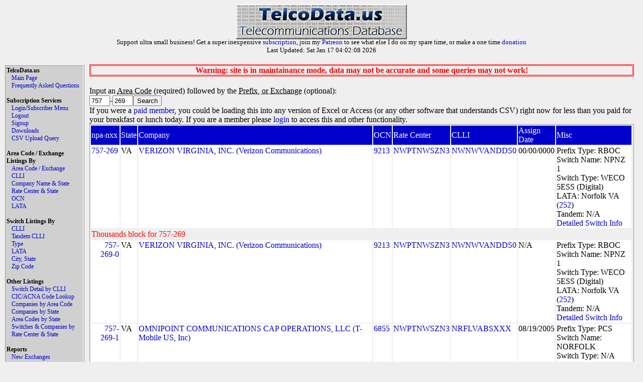

--- FILE ---
content_type: text/html
request_url: https://www.telcodata.us/search-area-code-exchange-detail?npa=757&exchange=269
body_size: 3869
content:
<!DOCTYPE html PUBLIC "-//W3C//DTD XHTML 1.0 Strict//EN" "http://www.w3.org/TR/xhtml1/DTD/xhtml1-strict.dtd">
<!-- 
********************* ATTENTION ******************

Please do not run automated scripts against this
site, we have put steps in place to disallow this.

Most of this data can be directly downloaded with
a paid subscription, and if you need anything that
you can not get with a paid subscription, please
contact support@telcodata.us to setup an arrangement.

Also, if you really want an API, we're working on
one. If you want to help shape it, get in now.

**************************************************
-->
<html>
  <head>
    <meta name="description" content="Telcodata.US - The Telecommunications Database" />
    <meta name="keywords" content="telecommunications database, telcodata, npa/nxx, ratecenter, wirecenter, centeral office, ocn, switch lookup, lata, tandem lookup" />
    <meta name="viewport" content="width=device-width, initial-scale=1">
    <title>TelcoData.US: Search by Area Code / Exchange</title>
    <link rel="stylesheet" type="text/css" href="https://d1glx5rv37wetx.cloudfront.net/css/telcodata.css" />
    <script src="https://js.stripe.com/v3/" type="d83ef4bf7b2cfe0e853e79a9-text/javascript"></script>
  </head>
  <body style="background-color: #EFEFEF;">
  <!-- <body style="background-color: #88DD88;"> -->
<div id="logo" class="TelcoDataLogo">
    <img src="https://d1glx5rv37wetx.cloudfront.net/images/telcodata.jpg" alt="TelcoData.US - Telecommunications Database" width="340" height="70" /><br>
      <p style="margin-top: -6px; padding: 0px; font-size: 10pt;">
     Support ultra small business! Get a super inexpensive <a href="https://www.telcodata.us/signup">subscription</a>, join my <a href="https://www.patreon.com/mudkips">Patreon</a> to see what else I do on my spare time, or make a one time <a href="https://paypal.me/timminstech?country.x=US&locale.x=en_US">donation</a><br>
Last Updated: Sat Jan 17 04:02:08 2026<br>

      </p>
    </div>
    <div id="Menu" class="menu">
      <div id="TelcoData" class="menulist">TelcoData.us</div>
      <div id="TelcoData-Options" class="menulist">
        <ul class="menulinks">
           <li><a href="https://www.telcodata.us/">Main Page</a></li>
           <li><a href="https://www.telcodata.us/faq">Frequently Asked Questions</a></li>
        </ul>
      </div>
     <br>
      <div id="Subscription" class="menulist">Subscription Services</div>
      <div id="Subscription-Options" class="menulist">
        <ul class="menulinks">
           <li><a href="https://www.telcodata.us/login">Login/Subscriber Menu</a></li>
           <li><a href="https://www.telcodata.us/logout">Logout</a></li>
           <li><a href="https://www.telcodata.us/signup">Signup</a></li>
           <li><a href="https://www.telcodata.us/data-downloads">Downloads</a></li>
           <li><a href="https://www.telcodata.us/query-by-csv-upload">CSV Upload Query</a></li>
        </ul>
      </div>
     <br>
      <div id="AreaCodeExchangeListing" class="menulist">Area Code / Exchange Listings By</div>
      <div id="AreaCodeExchangeListing-Options" class="menulist">
        <ul class="menulinks">
           <li><a href="https://www.telcodata.us/search-area-code-exchange-detail">Area Code / Exchange</a></li>
           <li><a href="https://www.telcodata.us/search-area-code-exchange-by-clli">CLLI</a></li>
           <li><a href="https://www.telcodata.us/search-area-code-exchange-by-company-state">Company Name & State</a></li>
           <li><a href="https://www.telcodata.us/search-area-code-exchange-by-ratecenter-state">Rate Center & State</a></li>
           <li><a href="https://www.telcodata.us/search-area-code-exchange-by-ocn">OCN</a></li>
           <li><a href="https://www.telcodata.us/search-area-code-exchange-by-lata">LATA</a></li>
        </ul>
      </div>
     <br>
      <div id="SwitchListing" class="menulist">Switch Listings By</div>
      <div id="SwitchListing-Options" class="menulist">
        <ul class="menulinks">
           <li><a href="https://www.telcodata.us/search-switches-by-clli-code">CLLI</a></li>
           <li><a href="https://www.telcodata.us/search-switches-by-tandem-clli">Tandem CLLI</a></li>
           <li><a href="https://www.telcodata.us/search-switches-by-switch-type">Type</a></li>
           <li><a href="https://www.telcodata.us/search-switches-by-lata">LATA</a></li>
           <li><a href="https://www.telcodata.us/search-switches-by-city-state">City, State</a></li>
           <li><a href="https://www.telcodata.us/search-switches-by-zip-code">Zip Code</a></li>
        </ul>
      </div>
     <br>
      <div id="OtherListing" class="menulist">Other Listings</div>
      <div id="OtherListing-Options" class="menulist">
        <ul class="menulinks">
           <li><a href="https://www.telcodata.us/view-switch-detail-by-clli">Switch Detail by CLLI</a></li>
           <li><a href="https://www.telcodata.us/search-cic-acna-tenten-info">CIC/ACNA Code Lookup</a></li>
           <li><a href="https://www.telcodata.us/search-companies-by-area-code">Companies by Area Code</a></li>
           <li><a href="https://www.telcodata.us/search-companies-by-state">Companies by State</a></li>
           <li><a href="https://www.telcodata.us/search-area-codes-by-state">Area Codes by State</a></li>
           <li><a href="https://www.telcodata.us/search-switches-companies-by-ratecenter-state">Switches & Companies by Rate Center & State</a></li>
        </ul>
      </div>
     <br>
      <div id="Reports" class="menulist">Reports</div>
      <div id="Reports-Options" class="menulist">
        <ul class="menulinks">
           <li><a href="https://www.telcodata.us/new-exchanges-report">New Exchanges</a></li>
        </ul>
      </div>
    </div>
    <div id="Content" class="content">
<div class="maint-mode">Warning: site is in maintainance mode, data may not be accurate and some queries may not work!</div>
    <form>
	Input an <abbr title="This is the first part of the number, example XXX-xxx-xxxx">Area Code</abbr> (required) followed by the <abbr title="This is the part of the phone number after the area code, but before the line number - xxx-XXX-xxxx">Prefix, or Exchange</abbr> (optional):<br /><input name="npa" value="757" size="3" maxlength="3" />-<input name="exchange" value="269" size="3" maxlength="3" /><input type="submit" value="Search" /><br />
	
		If you were a <a href="https://www.telcodata.us/signup">paid member</a>, you could be loading this into any version of Excel or Access (or any other software that understands CSV) right now for less than you paid for your breakfast or lunch today. If you are a member please <a href="https://www.telcodata.us/login">login</a> to access this and other functionality.
	
</form>


	<table class="resultstable">
	
		<tr class="header"><td>npa-nxx</td><td>State</td><td>Company</td><td>OCN</td><td>Rate Center</td><td>CLLI</td><td>Assign Date</td><td>Misc</td></tr>
	
	
		
		
			<tr class="results"><td><a href="https://www.telcodata.us/search-area-code-exchange-detail?npa=757&exchange=269">757-269</a></td><td>VA</td><td><a href="https://www.telcodata.us/search-area-code-exchange-by-company-state?company=VERIZON%20VIRGINIA%2C%20INC.&state=VA">VERIZON VIRGINIA, INC. (Verizon Communications)</a></td><td><a href="https://www.telcodata.us/search-area-code-exchange-by-ocn?ocn=9213">9213</a></td><td><a href="https://www.telcodata.us/search-area-code-exchange-by-ratecenter-state?ratecenter=NWPTNWSZN3&state=VA">NWPTNWSZN3</a></td><td><a href="https://www.telcodata.us/search-area-code-exchange-by-clli?cllicode=NWNWVANDDS0">NWNWVANDDS0</a></td><td>00/00/0000</td><td>Prefix Type: RBOC<br>Switch Name: NPNZ 1<br>Switch Type: WECO 5ESS (Digital)<br>LATA: Norfolk VA (<a href="https://www.telcodata.us/search-area-code-exchange-by-lata?lata=252">252</a>)<br>Tandem: N/A<br><a href="https://www.telcodata.us/view-switch-detail-by-clli?clli=NWNWVANDDS0">Detailed Switch Info</a></td></tr>
		
	
		
			<tr class="subheader"><td colspan="100%" style="color: red">Thousands block for 757-269</td></tr>
		
		
	
		
		
			<tr class="results"><td style="text-align: right"><a href="https://www.telcodata.us/search-area-code-exchange-detail?npa=757&exchange=269">757-269-0</a></td><td>VA</td><td><a href="https://www.telcodata.us/search-area-code-exchange-by-company-state?company=VERIZON%20VIRGINIA%2C%20INC.&state=VA">VERIZON VIRGINIA, INC. (Verizon Communications)</a></td><td><a href="https://www.telcodata.us/search-area-code-exchange-by-ocn?ocn=9213">9213</a></td><td><a href="https://www.telcodata.us/search-area-code-exchange-by-ratecenter-state?ratecenter=NWPTNWSZN3&state=VA">NWPTNWSZN3</a></td><td><a href="https://www.telcodata.us/search-area-code-exchange-by-clli?cllicode=NWNWVANDDS0">NWNWVANDDS0</a></td><td>N/A</td><td>Prefix Type: RBOC<br>Switch Name: NPNZ 1<br>Switch Type: WECO 5ESS (Digital)<br>LATA: Norfolk VA (<a href="https://www.telcodata.us/search-area-code-exchange-by-lata?lata=252">252</a>)<br>Tandem: N/A<br><a href="https://www.telcodata.us/view-switch-detail-by-clli?clli=NWNWVANDDS0">Detailed Switch Info</a></td></tr>
		
	
		
		
			<tr class="results"><td style="text-align: right"><a href="https://www.telcodata.us/search-area-code-exchange-detail?npa=757&exchange=269">757-269-1</a></td><td>VA</td><td><a href="https://www.telcodata.us/search-area-code-exchange-by-company-state?company=OMNIPOINT%20COMMUNICATIONS%20CAP%20OPERATIONS%2C%20LLC&state=VA">OMNIPOINT COMMUNICATIONS CAP OPERATIONS, LLC (T-Mobile US, Inc)</a></td><td><a href="https://www.telcodata.us/search-area-code-exchange-by-ocn?ocn=6855">6855</a></td><td><a href="https://www.telcodata.us/search-area-code-exchange-by-ratecenter-state?ratecenter=NWPTNWSZN3&state=VA">NWPTNWSZN3</a></td><td><a href="https://www.telcodata.us/search-area-code-exchange-by-clli?cllicode=NRFLVABSXXX">NRFLVABSXXX</a></td><td>08/19/2005</td><td>Prefix Type: PCS<br>Switch Name: NORFOLK<br>Switch Type: N/A<br>LATA: Norfolk VA (<a href="https://www.telcodata.us/search-area-code-exchange-by-lata?lata=252">252</a>)<br>Tandem: N/A<br><a href="https://www.telcodata.us/view-switch-detail-by-clli?clli=NRFLVABSXXX">Detailed Switch Info</a></td></tr>
		
	
		
		
			<tr class="results"><td style="text-align: right"><a href="https://www.telcodata.us/search-area-code-exchange-detail?npa=757&exchange=269">757-269-2</a></td><td>VA</td><td><a href="https://www.telcodata.us/search-area-code-exchange-by-company-state?company=VERIZON%20VIRGINIA%2C%20INC.&state=VA">VERIZON VIRGINIA, INC. (Verizon Communications)</a></td><td><a href="https://www.telcodata.us/search-area-code-exchange-by-ocn?ocn=9213">9213</a></td><td><a href="https://www.telcodata.us/search-area-code-exchange-by-ratecenter-state?ratecenter=NWPTNWSZN3&state=VA">NWPTNWSZN3</a></td><td><a href="https://www.telcodata.us/search-area-code-exchange-by-clli?cllicode=NWNWVANDDS0">NWNWVANDDS0</a></td><td>N/A</td><td>Prefix Type: RBOC<br>Switch Name: NPNZ 1<br>Switch Type: WECO 5ESS (Digital)<br>LATA: Norfolk VA (<a href="https://www.telcodata.us/search-area-code-exchange-by-lata?lata=252">252</a>)<br>Tandem: N/A<br><a href="https://www.telcodata.us/view-switch-detail-by-clli?clli=NWNWVANDDS0">Detailed Switch Info</a></td></tr>
		
	
		
		
			<tr class="results"><td style="text-align: right"><a href="https://www.telcodata.us/search-area-code-exchange-detail?npa=757&exchange=269">757-269-3</a></td><td>VA</td><td><a href="https://www.telcodata.us/search-area-code-exchange-by-company-state?company=LEVEL%203%20COMMUNICATIONS%2C%20LLC%20-%20VA&state=VA">LEVEL 3 COMMUNICATIONS, LLC - VA (Lumen Technologies, Inc)</a></td><td><a href="https://www.telcodata.us/search-area-code-exchange-by-ocn?ocn=8825">8825</a></td><td><a href="https://www.telcodata.us/search-area-code-exchange-by-ratecenter-state?ratecenter=NWPTNWSZN3&state=VA">NWPTNWSZN3</a></td><td>NOCLLIKNOWN</td><td>09/24/2014</td><td>Prefix Type: CLEC<br>Switch Name: N/A<br>Switch Type: N/A<br>LATA: Norfolk VA (<a href="https://www.telcodata.us/search-area-code-exchange-by-lata?lata=252">252</a>)<br>Tandem: N/A<br><a href="https://www.telcodata.us/view-switch-detail-by-clli?clli=NOCLLIKNOWN">Detailed Switch Info</a></td></tr>
		
	
		
		
			<tr class="results"><td style="text-align: right"><a href="https://www.telcodata.us/search-area-code-exchange-detail?npa=757&exchange=269">757-269-4</a></td><td>VA</td><td><a href="https://www.telcodata.us/search-area-code-exchange-by-company-state?company=VERIZON%20VIRGINIA%2C%20INC.&state=VA">VERIZON VIRGINIA, INC. (Verizon Communications)</a></td><td><a href="https://www.telcodata.us/search-area-code-exchange-by-ocn?ocn=9213">9213</a></td><td><a href="https://www.telcodata.us/search-area-code-exchange-by-ratecenter-state?ratecenter=NWPTNWSZN3&state=VA">NWPTNWSZN3</a></td><td><a href="https://www.telcodata.us/search-area-code-exchange-by-clli?cllicode=NWNWVANDDS0">NWNWVANDDS0</a></td><td>N/A</td><td>Prefix Type: RBOC<br>Switch Name: NPNZ 1<br>Switch Type: WECO 5ESS (Digital)<br>LATA: Norfolk VA (<a href="https://www.telcodata.us/search-area-code-exchange-by-lata?lata=252">252</a>)<br>Tandem: N/A<br><a href="https://www.telcodata.us/view-switch-detail-by-clli?clli=NWNWVANDDS0">Detailed Switch Info</a></td></tr>
		
	
		
		
			<tr class="results"><td style="text-align: right"><a href="https://www.telcodata.us/search-area-code-exchange-detail?npa=757&exchange=269">757-269-5</a></td><td>VA</td><td><a href="https://www.telcodata.us/search-area-code-exchange-by-company-state?company=COX%20VIRGINIA%20TELCOM%2C%20INC.%20-%20VA&state=VA">COX VIRGINIA TELCOM, INC. - VA</a></td><td><a href="https://www.telcodata.us/search-area-code-exchange-by-ocn?ocn=7189">7189</a></td><td><a href="https://www.telcodata.us/search-area-code-exchange-by-ratecenter-state?ratecenter=NWPTNWSZN3&state=VA">NWPTNWSZN3</a></td><td><a href="https://www.telcodata.us/search-area-code-exchange-by-clli?cllicode=NWNWVACRDS0">NWNWVACRDS0</a></td><td>N/A</td><td>Prefix Type: CLEC<br>Switch Name: NEWPORT<br>Switch Type: N/A<br>LATA: Norfolk VA (<a href="https://www.telcodata.us/search-area-code-exchange-by-lata?lata=252">252</a>)<br>Tandem: N/A<br><a href="https://www.telcodata.us/view-switch-detail-by-clli?clli=NWNWVACRDS0">Detailed Switch Info</a></td></tr>
		
	
		
		
			<tr class="results"><td style="text-align: right"><a href="https://www.telcodata.us/search-area-code-exchange-detail?npa=757&exchange=269">757-269-6</a></td><td>VA</td><td><a href="https://www.telcodata.us/search-area-code-exchange-by-company-state?company=VERIZON%20VIRGINIA%2C%20INC.&state=VA">VERIZON VIRGINIA, INC. (Verizon Communications)</a></td><td><a href="https://www.telcodata.us/search-area-code-exchange-by-ocn?ocn=9213">9213</a></td><td><a href="https://www.telcodata.us/search-area-code-exchange-by-ratecenter-state?ratecenter=NWPTNWSZN3&state=VA">NWPTNWSZN3</a></td><td><a href="https://www.telcodata.us/search-area-code-exchange-by-clli?cllicode=NWNWVANDDS0">NWNWVANDDS0</a></td><td>N/A</td><td>Prefix Type: RBOC<br>Switch Name: NPNZ 1<br>Switch Type: WECO 5ESS (Digital)<br>LATA: Norfolk VA (<a href="https://www.telcodata.us/search-area-code-exchange-by-lata?lata=252">252</a>)<br>Tandem: N/A<br><a href="https://www.telcodata.us/view-switch-detail-by-clli?clli=NWNWVANDDS0">Detailed Switch Info</a></td></tr>
		
	
		
		
			<tr class="results"><td style="text-align: right"><a href="https://www.telcodata.us/search-area-code-exchange-detail?npa=757&exchange=269">757-269-7</a></td><td>VA</td><td><a href="https://www.telcodata.us/search-area-code-exchange-by-company-state?company=COX%20VIRGINIA%20TELCOM%2C%20INC.%20-%20VA&state=VA">COX VIRGINIA TELCOM, INC. - VA</a></td><td><a href="https://www.telcodata.us/search-area-code-exchange-by-ocn?ocn=7189">7189</a></td><td><a href="https://www.telcodata.us/search-area-code-exchange-by-ratecenter-state?ratecenter=NWPTNWSZN3&state=VA">NWPTNWSZN3</a></td><td><a href="https://www.telcodata.us/search-area-code-exchange-by-clli?cllicode=NWNWVACRDS0">NWNWVACRDS0</a></td><td>N/A</td><td>Prefix Type: CLEC<br>Switch Name: NEWPORT<br>Switch Type: N/A<br>LATA: Norfolk VA (<a href="https://www.telcodata.us/search-area-code-exchange-by-lata?lata=252">252</a>)<br>Tandem: N/A<br><a href="https://www.telcodata.us/view-switch-detail-by-clli?clli=NWNWVACRDS0">Detailed Switch Info</a></td></tr>
		
	
		
		
			<tr class="results"><td style="text-align: right"><a href="https://www.telcodata.us/search-area-code-exchange-detail?npa=757&exchange=269">757-269-8</a></td><td>VA</td><td><a href="https://www.telcodata.us/search-area-code-exchange-by-company-state?company=OMNIPOINT%20COMMUNICATIONS%20CAP%20OPERATIONS%2C%20LLC&state=VA">OMNIPOINT COMMUNICATIONS CAP OPERATIONS, LLC (T-Mobile US, Inc)</a></td><td><a href="https://www.telcodata.us/search-area-code-exchange-by-ocn?ocn=6855">6855</a></td><td><a href="https://www.telcodata.us/search-area-code-exchange-by-ratecenter-state?ratecenter=NWPTNWSZN3&state=VA">NWPTNWSZN3</a></td><td><a href="https://www.telcodata.us/search-area-code-exchange-by-clli?cllicode=NRFLVABSXXX">NRFLVABSXXX</a></td><td>04/17/2008</td><td>Prefix Type: PCS<br>Switch Name: NORFOLK<br>Switch Type: N/A<br>LATA: Norfolk VA (<a href="https://www.telcodata.us/search-area-code-exchange-by-lata?lata=252">252</a>)<br>Tandem: N/A<br><a href="https://www.telcodata.us/view-switch-detail-by-clli?clli=NRFLVABSXXX">Detailed Switch Info</a></td></tr>
		
	
		
		
			<tr class="results"><td style="text-align: right"><a href="https://www.telcodata.us/search-area-code-exchange-detail?npa=757&exchange=269">757-269-9</a></td><td>VA</td><td><a href="https://www.telcodata.us/search-area-code-exchange-by-company-state?company=LEVEL%203%20COMMUNICATIONS%2C%20LLC%20-%20VA&state=VA">LEVEL 3 COMMUNICATIONS, LLC - VA (Lumen Technologies, Inc)</a></td><td><a href="https://www.telcodata.us/search-area-code-exchange-by-ocn?ocn=8825">8825</a></td><td><a href="https://www.telcodata.us/search-area-code-exchange-by-ratecenter-state?ratecenter=NWPTNWSZN3&state=VA">NWPTNWSZN3</a></td><td>NOCLLIKNOWN</td><td>06/11/2008</td><td>Prefix Type: CLEC<br>Switch Name: N/A<br>Switch Type: N/A<br>LATA: Norfolk VA (<a href="https://www.telcodata.us/search-area-code-exchange-by-lata?lata=252">252</a>)<br>Tandem: N/A<br><a href="https://www.telcodata.us/view-switch-detail-by-clli?clli=NOCLLIKNOWN">Detailed Switch Info</a></td></tr>
		
		
	</table>




    
    </div>

    <div id="WSPadding" style="width: auto; clear: both">
    </div>

    <div class="footer">
      This information is not guaranteed to be accurate. User assumes all risk for any loss or gain resulting from use of this data.<br />
      Although I strive for accuracy and prompt updates of changed information, it is possible that there may be errors. If you see one, could you please report it?<br />
      Please report all errors, flames, questions, suggestions, and thanks to <a href="/cdn-cgi/l/email-protection#63101613130c11172317060f000c070217024d1610">Paul Timmins</a><br />

      Please see the <a href="/faq.html">Frequently Asked Questions</a> page if you have any questions.<br />
      Copyright &copy;2001-2023, <a href="http://www.timmins.net/">Paul Timmins/Timmins Technologies, LLC.</a> All rights reserved<br />
      Website Design and User Interface &copy;2010, <a href="http://www.revsolns.com/">Adam Botbyl/Revolutionary Solutions, LLC.</a><br />

      Colocation generously provided by <a href="http://www.clearrate.com/">Clear Rate Communications, Inc</a><br />
      Has this site changed your life? Made your job easier? I always love <a href="/cdn-cgi/l/email-protection#a5d6d0d5d5cad7d1e5d1c0c9c6cac1c4d1c48bd0d6">Fanmail and Suggestions</a>.<br />
    </div>

  <script data-cfasync="false" src="/cdn-cgi/scripts/5c5dd728/cloudflare-static/email-decode.min.js"></script><script src="/cdn-cgi/scripts/7d0fa10a/cloudflare-static/rocket-loader.min.js" data-cf-settings="d83ef4bf7b2cfe0e853e79a9-|49" defer></script><script defer src="https://static.cloudflareinsights.com/beacon.min.js/vcd15cbe7772f49c399c6a5babf22c1241717689176015" integrity="sha512-ZpsOmlRQV6y907TI0dKBHq9Md29nnaEIPlkf84rnaERnq6zvWvPUqr2ft8M1aS28oN72PdrCzSjY4U6VaAw1EQ==" data-cf-beacon='{"version":"2024.11.0","token":"83ed46662e894aa4b3763895d045c3c9","r":1,"server_timing":{"name":{"cfCacheStatus":true,"cfEdge":true,"cfExtPri":true,"cfL4":true,"cfOrigin":true,"cfSpeedBrain":true},"location_startswith":null}}' crossorigin="anonymous"></script>
</body>
</html>

